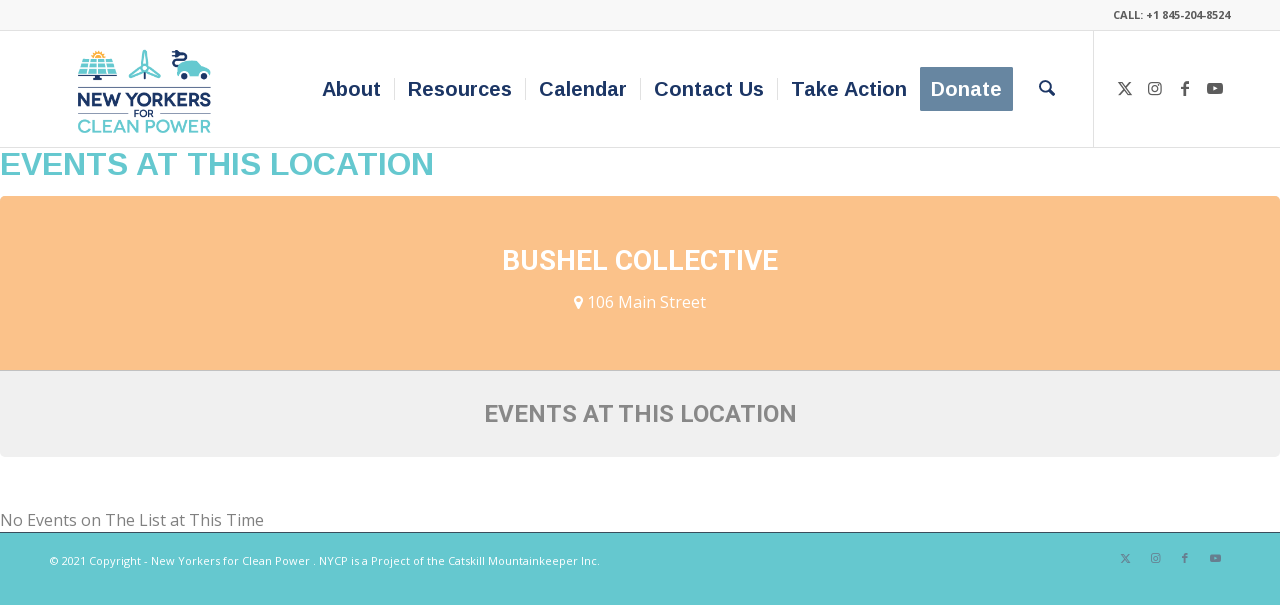

--- FILE ---
content_type: text/html; charset=UTF-8
request_url: https://nyforcleanpower.org/event-location/bushel-collective/
body_size: 9596
content:
<!DOCTYPE html>
<html lang="en" class="html_stretched responsive av-preloader-disabled  html_header_top html_logo_left html_main_nav_header html_menu_right html_large html_header_sticky html_header_shrinking html_header_topbar_active html_mobile_menu_phone html_header_searchicon html_content_align_center html_header_unstick_top html_header_stretch_disabled html_elegant-blog html_av-overlay-side html_av-overlay-side-classic html_av-submenu-noclone av-cookies-no-cookie-consent av-no-preview av-default-lightbox html_text_menu_active av-mobile-menu-switch-default">
<head>
<meta charset="UTF-8" />
<meta name="robots" content="noindex, follow" />


<!-- mobile setting -->
<meta name="viewport" content="width=device-width, initial-scale=1">

<!-- Scripts/CSS and wp_head hook -->
<title>Bushel Collective &#8211; New Yorkers for Clean Power</title>
<meta name='robots' content='max-image-preview:large' />
	<style>img:is([sizes="auto" i], [sizes^="auto," i]) { contain-intrinsic-size: 3000px 1500px }</style>
	<link rel='dns-prefetch' href='//www.googletagmanager.com' />
<link rel='dns-prefetch' href='//fonts.googleapis.com' />
<link rel="alternate" type="application/rss+xml" title="New Yorkers for Clean Power &raquo; Feed" href="https://nyforcleanpower.org/feed/" />
<link rel="alternate" type="application/rss+xml" title="New Yorkers for Clean Power &raquo; Comments Feed" href="https://nyforcleanpower.org/comments/feed/" />
<link rel="alternate" type="application/rss+xml" title="New Yorkers for Clean Power &raquo; Bushel Collective Event Location Feed" href="https://nyforcleanpower.org/event-location/bushel-collective/feed/" />

<!-- google webfont font replacement -->

			<script type='text/javascript'>

				(function() {

					/*	check if webfonts are disabled by user setting via cookie - or user must opt in.	*/
					var html = document.getElementsByTagName('html')[0];
					var cookie_check = html.className.indexOf('av-cookies-needs-opt-in') >= 0 || html.className.indexOf('av-cookies-can-opt-out') >= 0;
					var allow_continue = true;
					var silent_accept_cookie = html.className.indexOf('av-cookies-user-silent-accept') >= 0;

					if( cookie_check && ! silent_accept_cookie )
					{
						if( ! document.cookie.match(/aviaCookieConsent/) || html.className.indexOf('av-cookies-session-refused') >= 0 )
						{
							allow_continue = false;
						}
						else
						{
							if( ! document.cookie.match(/aviaPrivacyRefuseCookiesHideBar/) )
							{
								allow_continue = false;
							}
							else if( ! document.cookie.match(/aviaPrivacyEssentialCookiesEnabled/) )
							{
								allow_continue = false;
							}
							else if( document.cookie.match(/aviaPrivacyGoogleWebfontsDisabled/) )
							{
								allow_continue = false;
							}
						}
					}

					if( allow_continue )
					{
						var f = document.createElement('link');

						f.type 	= 'text/css';
						f.rel 	= 'stylesheet';
						f.href 	= 'https://fonts.googleapis.com/css?family=Arimo:400,700%7COpen+Sans:400,600&display=auto';
						f.id 	= 'avia-google-webfont';

						document.getElementsByTagName('head')[0].appendChild(f);
					}
				})();

			</script>
			<link rel='stylesheet' id='my-accordion-style-css' href='https://nyforcleanpower.org/wp-content/plugins/extra-functions/css/accordion-style.css?ver=6.8.3' type='text/css' media='all' />
<style id='tvg-grid-inline-css' type='text/css'>
/* ===== Tiled Video Grid (dynamic) ===== */
.tvg-grid{--gap:14px;--tile-radius:16px;display:grid;grid-template-columns:repeat(auto-fill,minmax(220px,1fr));grid-auto-rows:10px;gap:var(--gap)}
.tvg-tile{position:relative;border-radius:var(--tile-radius);overflow:hidden;background:#000}
.tvg-tile img.tvg-bg{position:absolute;inset:0;width:100%;height:100%;object-fit:cover;filter:saturate(.98);transition:transform .25s ease}
.tvg-tile:hover img.tvg-bg{transform:scale(1.03)}
.tvg-tile a.tvg-link{position:absolute;inset:0;display:block;text-decoration:none}
.tvg-tile .tvg-overlay{position:absolute;inset:0;background:linear-gradient(to top,rgba(0,0,0,.55),rgba(0,0,0,.05));opacity:0;transition:opacity .25s ease}
.tvg-tile:hover .tvg-overlay{opacity:1}
.tvg-meta{position:absolute;left:12px;right:12px;bottom:12px;color:#fff;font:500 15px/1.35 system-ui,-apple-system,Segoe UI,Roboto,Inter,"Helvetica Neue",Arial,sans-serif}
.tvg-meta .tvg-title{font-weight:700;font-size:16px;margin-bottom:4px}
.tvg-meta .tvg-desc{opacity:.9;font-size:13px}
.tvg-play{position:absolute;top:12px;right:12px;width:36px;height:36px;border-radius:50%;background:rgba(255,255,255,.92);display:grid;place-items:center;transform:scale(.9);transition:transform .2s ease}
.tvg-tile:hover .tvg-play{transform:scale(1)}
.tvg-play:before{content:"";display:block;width:0;height:0;border-left:10px solid #000;border-top:6px solid transparent;border-bottom:6px solid transparent;margin-left:2px}
/* Sizing (masonry-like) */
.tvg--sm{grid-row:span 18}
.tvg--md{grid-row:span 24}
.tvg--lg{grid-row:span 32}
.tvg--xl{grid-row:span 40}
/* Optional fixed aspect mode */
.tvg-fixed .tvg-tile{aspect-ratio:4/3}
/* Dialog modal */
.tvg-dialog::backdrop{background:rgba(0,0,0,.6)}
.tvg-dialog{border:none;padding:0;border-radius:14px;overflow:hidden;width:min(90vw,960px)}
.tvg-dialog .tvg-frame{position:relative;padding-top:56.25%}
.tvg-dialog iframe,.tvg-dialog video{position:absolute;inset:0;width:100%;height:100%;border:0;background:#000}
.tvg-dialog .tvg-close{position:absolute;top:8px;right:8px;background:rgba(0,0,0,.6);color:#fff;border:0;width:36px;height:36px;border-radius:50%;cursor:pointer;font-size:18px}
</style>
<link rel='stylesheet' id='evcal_google_fonts-css' href='//fonts.googleapis.com/css?family=Oswald%3A400%2C300%7COpen+Sans%3A700%2C400%2C400i%7CRoboto%3A700%2C400&#038;ver=6.8.3' type='text/css' media='screen' />
<link rel='stylesheet' id='evcal_cal_default-css' href='//nyforcleanpower.org/wp-content/plugins/eventON/assets/css/eventon_styles.css?ver=2.6.11' type='text/css' media='all' />
<link rel='stylesheet' id='evo_font_icons-css' href='//nyforcleanpower.org/wp-content/plugins/eventON/assets/fonts/font-awesome.css?ver=2.6.11' type='text/css' media='all' />
<link rel='stylesheet' id='eventon_dynamic_styles-css' href='//nyforcleanpower.org/wp-content/plugins/eventON/assets/css/eventon_dynamic_styles.css?ver=6.8.3' type='text/css' media='all' />
<link rel='stylesheet' id='avia-merged-styles-css' href='https://nyforcleanpower.org/wp-content/uploads/dynamic_avia/avia-merged-styles-2991690efa9b2d2348ce2b1cd96151bb---69420b1106f09.css' type='text/css' media='all' />
<script type="text/javascript" src="https://nyforcleanpower.org/wp-includes/js/jquery/jquery.min.js?ver=3.7.1" id="jquery-core-js"></script>
<script type="text/javascript" src="https://nyforcleanpower.org/wp-includes/js/jquery/jquery-migrate.min.js?ver=3.4.1" id="jquery-migrate-js"></script>

<!-- Google tag (gtag.js) snippet added by Site Kit -->
<!-- Google Analytics snippet added by Site Kit -->
<script type="text/javascript" src="https://www.googletagmanager.com/gtag/js?id=GT-TWR22SV" id="google_gtagjs-js" async></script>
<script type="text/javascript" id="google_gtagjs-js-after">
/* <![CDATA[ */
window.dataLayer = window.dataLayer || [];function gtag(){dataLayer.push(arguments);}
gtag("set","linker",{"domains":["nyforcleanpower.org"]});
gtag("js", new Date());
gtag("set", "developer_id.dZTNiMT", true);
gtag("config", "GT-TWR22SV");
/* ]]> */
</script>
<script type="text/javascript" src="https://nyforcleanpower.org/wp-content/uploads/dynamic_avia/avia-head-scripts-4eef96767e7ec578c4dcc5eae96076c2---69420b111917c.js" id="avia-head-scripts-js"></script>
<link rel="https://api.w.org/" href="https://nyforcleanpower.org/wp-json/" /><link rel="EditURI" type="application/rsd+xml" title="RSD" href="https://nyforcleanpower.org/xmlrpc.php?rsd" />
<meta name="generator" content="WordPress 6.8.3" />
<meta name="generator" content="Site Kit by Google 1.168.0" />

<!--[if lt IE 9]><script src="https://nyforcleanpower.org/wp-content/themes/enfold/js/html5shiv.js"></script><![endif]--><link rel="profile" href="https://gmpg.org/xfn/11" />
<link rel="alternate" type="application/rss+xml" title="New Yorkers for Clean Power RSS2 Feed" href="https://nyforcleanpower.org/feed/" />
<link rel="pingback" href="https://nyforcleanpower.org/xmlrpc.php" />


<!-- EventON Version -->
<meta name="generator" content="EventON 2.6.11" />


<!-- To speed up the rendering and to display the site as fast as possible to the user we include some styles and scripts for above the fold content inline -->
<script type="text/javascript">'use strict';var avia_is_mobile=!1;if(/Android|webOS|iPhone|iPad|iPod|BlackBerry|IEMobile|Opera Mini/i.test(navigator.userAgent)&&'ontouchstart' in document.documentElement){avia_is_mobile=!0;document.documentElement.className+=' avia_mobile '}
else{document.documentElement.className+=' avia_desktop '};document.documentElement.className+=' js_active ';(function(){var e=['-webkit-','-moz-','-ms-',''],n='',o=!1,a=!1;for(var t in e){if(e[t]+'transform' in document.documentElement.style){o=!0;n=e[t]+'transform'};if(e[t]+'perspective' in document.documentElement.style){a=!0}};if(o){document.documentElement.className+=' avia_transform '};if(a){document.documentElement.className+=' avia_transform3d '};if(typeof document.getElementsByClassName=='function'&&typeof document.documentElement.getBoundingClientRect=='function'&&avia_is_mobile==!1){if(n&&window.innerHeight>0){setTimeout(function(){var e=0,o={},a=0,t=document.getElementsByClassName('av-parallax'),i=window.pageYOffset||document.documentElement.scrollTop;for(e=0;e<t.length;e++){t[e].style.top='0px';o=t[e].getBoundingClientRect();a=Math.ceil((window.innerHeight+i-o.top)*0.3);t[e].style[n]='translate(0px, '+a+'px)';t[e].style.top='auto';t[e].className+=' enabled-parallax '}},50)}}})();</script>		<style type="text/css" id="wp-custom-css">
			.logo, .logo a, .logo a img {
/* min-width: 50%; */
}

/* ===== Tiled Video Grid ===== */
.tiled-video-grid {
  --gap: 14px;
  --tile-radius: 16px;
  display: grid;
  grid-template-columns: repeat(auto-fill, minmax(220px, 1fr));
  grid-auto-rows: 10px; /* masonry baseline */
  gap: var(--gap);
}

.tiled-video-grid .tile {
  position: relative;
  border-radius: var(--tile-radius);
  overflow: hidden;
  background: #000 center/cover no-repeat;
}

.tile--sm { grid-row: span 18; }
.tile--md { grid-row: span 24; }
.tile--lg { grid-row: span 32; }
.tile--xl { grid-row: span 40; }

.tile a.tile-link {
  position: absolute; inset: 0;
  display: block; text-decoration: none;
}

.tile .overlay {
  position: absolute; inset: 0;
  background: linear-gradient(to top, rgba(0,0,0,.55), rgba(0,0,0,.05));
  opacity: 0; transition: opacity .25s ease;
}
.tile:hover .overlay { opacity: 1; }

.tile .
		</style>
		<style type="text/css">
		@font-face {font-family: 'entypo-fontello-enfold'; font-weight: normal; font-style: normal; font-display: auto;
		src: url('https://nyforcleanpower.org/wp-content/themes/enfold/config-templatebuilder/avia-template-builder/assets/fonts/entypo-fontello-enfold/entypo-fontello-enfold.woff2') format('woff2'),
		url('https://nyforcleanpower.org/wp-content/themes/enfold/config-templatebuilder/avia-template-builder/assets/fonts/entypo-fontello-enfold/entypo-fontello-enfold.woff') format('woff'),
		url('https://nyforcleanpower.org/wp-content/themes/enfold/config-templatebuilder/avia-template-builder/assets/fonts/entypo-fontello-enfold/entypo-fontello-enfold.ttf') format('truetype'),
		url('https://nyforcleanpower.org/wp-content/themes/enfold/config-templatebuilder/avia-template-builder/assets/fonts/entypo-fontello-enfold/entypo-fontello-enfold.svg#entypo-fontello-enfold') format('svg'),
		url('https://nyforcleanpower.org/wp-content/themes/enfold/config-templatebuilder/avia-template-builder/assets/fonts/entypo-fontello-enfold/entypo-fontello-enfold.eot'),
		url('https://nyforcleanpower.org/wp-content/themes/enfold/config-templatebuilder/avia-template-builder/assets/fonts/entypo-fontello-enfold/entypo-fontello-enfold.eot?#iefix') format('embedded-opentype');
		}

		#top .avia-font-entypo-fontello-enfold, body .avia-font-entypo-fontello-enfold, html body [data-av_iconfont='entypo-fontello-enfold']:before{ font-family: 'entypo-fontello-enfold'; }
		
		@font-face {font-family: 'entypo-fontello'; font-weight: normal; font-style: normal; font-display: auto;
		src: url('https://nyforcleanpower.org/wp-content/themes/enfold/config-templatebuilder/avia-template-builder/assets/fonts/entypo-fontello/entypo-fontello.woff2') format('woff2'),
		url('https://nyforcleanpower.org/wp-content/themes/enfold/config-templatebuilder/avia-template-builder/assets/fonts/entypo-fontello/entypo-fontello.woff') format('woff'),
		url('https://nyforcleanpower.org/wp-content/themes/enfold/config-templatebuilder/avia-template-builder/assets/fonts/entypo-fontello/entypo-fontello.ttf') format('truetype'),
		url('https://nyforcleanpower.org/wp-content/themes/enfold/config-templatebuilder/avia-template-builder/assets/fonts/entypo-fontello/entypo-fontello.svg#entypo-fontello') format('svg'),
		url('https://nyforcleanpower.org/wp-content/themes/enfold/config-templatebuilder/avia-template-builder/assets/fonts/entypo-fontello/entypo-fontello.eot'),
		url('https://nyforcleanpower.org/wp-content/themes/enfold/config-templatebuilder/avia-template-builder/assets/fonts/entypo-fontello/entypo-fontello.eot?#iefix') format('embedded-opentype');
		}

		#top .avia-font-entypo-fontello, body .avia-font-entypo-fontello, html body [data-av_iconfont='entypo-fontello']:before{ font-family: 'entypo-fontello'; }
		</style>

<!--
Debugging Info for Theme support: 

Theme: Enfold
Version: 7.1.3
Installed: enfold
AviaFramework Version: 5.6
AviaBuilder Version: 6.0
aviaElementManager Version: 1.0.1
ML:512-PU:49-PLA:16
WP:6.8.3
Compress: CSS:all theme files - JS:all theme files
Updates: enabled - token has changed and not verified
PLAu:15
-->
</head>

<body id="top" class="archive tax-event_location term-bushel-collective term-143 wp-theme-enfold stretched rtl_columns av-curtain-numeric arimo open_sans  avia-responsive-images-support" itemscope="itemscope" itemtype="https://schema.org/WebPage" >

	
	<div id='wrap_all'>

	
<header id='header' class='all_colors header_color light_bg_color  av_header_top av_logo_left av_main_nav_header av_menu_right av_large av_header_sticky av_header_shrinking av_header_stretch_disabled av_mobile_menu_phone av_header_searchicon av_header_unstick_top av_seperator_small_border av_bottom_nav_disabled ' aria-label="Header" data-av_shrink_factor='50' role="banner" itemscope="itemscope" itemtype="https://schema.org/WPHeader" >

		<div id='header_meta' class='container_wrap container_wrap_meta  av_icon_active_main av_phone_active_right av_extra_header_active'>

			      <div class='container'>
			      <div class='phone-info '><div>CALL: +1 845-204-8524</div></div>			      </div>
		</div>

		<div  id='header_main' class='container_wrap container_wrap_logo'>

        <div class='container av-logo-container'><div class='inner-container'><span class='logo avia-standard-logo'><a href='https://nyforcleanpower.org/' class='' aria-label='340&#215;200-NYfCP-Logo' title='340&#215;200-NYfCP-Logo'><img src="https://nyforcleanpower.org/wp-content/uploads/2018/04/340x200-NYfCP-Logo-1.png" srcset="https://nyforcleanpower.org/wp-content/uploads/2018/04/340x200-NYfCP-Logo-1.png 340w, https://nyforcleanpower.org/wp-content/uploads/2018/04/340x200-NYfCP-Logo-1-300x176.png 300w" sizes="(max-width: 340px) 100vw, 340px" height="100" width="300" alt='New Yorkers for Clean Power' title='340&#215;200-NYfCP-Logo' /></a></span><nav class='main_menu' data-selectname='Select a page'  role="navigation" itemscope="itemscope" itemtype="https://schema.org/SiteNavigationElement" ><div class="avia-menu av-main-nav-wrap av_menu_icon_beside"><ul role="menu" class="menu av-main-nav" id="avia-menu"><li role="menuitem" id="menu-item-103" class="menu-item menu-item-type-post_type menu-item-object-page menu-item-has-children menu-item-top-level menu-item-top-level-1"><a href="https://nyforcleanpower.org/about/" itemprop="url" tabindex="0"><span class="avia-bullet"></span><span class="avia-menu-text">About</span><span class="avia-menu-fx"><span class="avia-arrow-wrap"><span class="avia-arrow"></span></span></span></a>


<ul class="sub-menu">
	<li role="menuitem" id="menu-item-5596" class="menu-item menu-item-type-post_type menu-item-object-page"><a href="https://nyforcleanpower.org/about/" itemprop="url" tabindex="0"><span class="avia-bullet"></span><span class="avia-menu-text">About NYCP</span></a></li>
	<li role="menuitem" id="menu-item-11867" class="menu-item menu-item-type-post_type menu-item-object-page"><a href="https://nyforcleanpower.org/about/in-the-news/" itemprop="url" tabindex="0"><span class="avia-bullet"></span><span class="avia-menu-text">In the News</span></a></li>
	<li role="menuitem" id="menu-item-3705" class="menu-item menu-item-type-post_type menu-item-object-page"><a href="https://nyforcleanpower.org/about/nycp-team/" itemprop="url" tabindex="0"><span class="avia-bullet"></span><span class="avia-menu-text">NYCP Team</span></a></li>
</ul>
</li>
<li role="menuitem" id="menu-item-104" class="menu-item menu-item-type-custom menu-item-object-custom menu-item-has-children menu-item-top-level menu-item-top-level-2"><a href="#" itemprop="url" tabindex="0"><span class="avia-bullet"></span><span class="avia-menu-text">Resources</span><span class="avia-menu-fx"><span class="avia-arrow-wrap"><span class="avia-arrow"></span></span></span></a>


<ul class="sub-menu">
	<li role="menuitem" id="menu-item-3926" class="menu-item menu-item-type-post_type menu-item-object-page"><a href="https://nyforcleanpower.org/windsolarsupportertoolkit/" itemprop="url" tabindex="0"><span class="avia-bullet"></span><span class="avia-menu-text">Building Our Clean Energy Future: A Toolkit for Supporting Wind &#038; Solar Projects</span></a></li>
	<li role="menuitem" id="menu-item-151" class="menu-item menu-item-type-post_type menu-item-object-page"><a href="https://nyforcleanpower.org/clean-jobs-ny/" itemprop="url" tabindex="0"><span class="avia-bullet"></span><span class="avia-menu-text">Clean Jobs</span></a></li>
	<li role="menuitem" id="menu-item-102" class="menu-item menu-item-type-post_type menu-item-object-page"><a href="https://nyforcleanpower.org/solar/" itemprop="url" tabindex="0"><span class="avia-bullet"></span><span class="avia-menu-text">Solar Power</span></a></li>
	<li role="menuitem" id="menu-item-101" class="menu-item menu-item-type-post_type menu-item-object-page"><a href="https://nyforcleanpower.org/wind/" itemprop="url" tabindex="0"><span class="avia-bullet"></span><span class="avia-menu-text">Wind Power</span></a></li>
	<li role="menuitem" id="menu-item-322" class="menu-item menu-item-type-post_type menu-item-object-page"><a href="https://nyforcleanpower.org/energy-efficiency/" itemprop="url" tabindex="0"><span class="avia-bullet"></span><span class="avia-menu-text">Energy Efficiency</span></a></li>
	<li role="menuitem" id="menu-item-6821" class="menu-item menu-item-type-post_type menu-item-object-page"><a href="https://nyforcleanpower.org/electric-vehicles-2/" itemprop="url" tabindex="0"><span class="avia-bullet"></span><span class="avia-menu-text">Clean Transportation</span></a></li>
	<li role="menuitem" id="menu-item-568" class="menu-item menu-item-type-post_type menu-item-object-page"><a href="https://nyforcleanpower.org/clean-heating-and-cooling/" itemprop="url" tabindex="0"><span class="avia-bullet"></span><span class="avia-menu-text">Clean Heating &#038; Cooling</span></a></li>
	<li role="menuitem" id="menu-item-94773" class="menu-item menu-item-type-post_type menu-item-object-page"><a href="https://nyforcleanpower.org/clean-power-success-stories/" itemprop="url" tabindex="0"><span class="avia-bullet"></span><span class="avia-menu-text">Clean Power Success Stories</span></a></li>
	<li role="menuitem" id="menu-item-99" class="menu-item menu-item-type-post_type menu-item-object-page"><a href="https://nyforcleanpower.org/energy-maps/" itemprop="url" tabindex="0"><span class="avia-bullet"></span><span class="avia-menu-text">Clean Energy Maps</span></a></li>
	<li role="menuitem" id="menu-item-6290" class="menu-item menu-item-type-post_type menu-item-object-page"><a href="https://nyforcleanpower.org/teach-in-archive/" itemprop="url" tabindex="0"><span class="avia-bullet"></span><span class="avia-menu-text">Teach-In Archive</span></a></li>
	<li role="menuitem" id="menu-item-7489" class="menu-item menu-item-type-post_type menu-item-object-page"><a href="https://nyforcleanpower.org/youth/" itemprop="url" tabindex="0"><span class="avia-bullet"></span><span class="avia-menu-text">Youth Power for Clean Power!</span></a></li>
</ul>
</li>
<li role="menuitem" id="menu-item-597" class="menu-item menu-item-type-post_type menu-item-object-page menu-item-top-level menu-item-top-level-3"><a href="https://nyforcleanpower.org/calendar/" itemprop="url" tabindex="0"><span class="avia-bullet"></span><span class="avia-menu-text">Calendar</span><span class="avia-menu-fx"><span class="avia-arrow-wrap"><span class="avia-arrow"></span></span></span></a></li>
<li role="menuitem" id="menu-item-422" class="menu-item menu-item-type-post_type menu-item-object-page menu-item-has-children menu-item-top-level menu-item-top-level-4"><a href="https://nyforcleanpower.org/contact-us/" itemprop="url" tabindex="0"><span class="avia-bullet"></span><span class="avia-menu-text">Contact Us</span><span class="avia-menu-fx"><span class="avia-arrow-wrap"><span class="avia-arrow"></span></span></span></a>


<ul class="sub-menu">
	<li role="menuitem" id="menu-item-6289" class="menu-item menu-item-type-post_type menu-item-object-page"><a href="https://nyforcleanpower.org/contact-us/cleanenergycoaching/" itemprop="url" tabindex="0"><span class="avia-bullet"></span><span class="avia-menu-text">Connect with Our Clean Energy Coaches</span></a></li>
	<li role="menuitem" id="menu-item-8200" class="menu-item menu-item-type-post_type menu-item-object-page"><a href="https://nyforcleanpower.org/contact-us/join-our-team/" itemprop="url" tabindex="0"><span class="avia-bullet"></span><span class="avia-menu-text">Join Our Team</span></a></li>
</ul>
</li>
<li role="menuitem" id="menu-item-8623" class="menu-item menu-item-type-post_type menu-item-object-page menu-item-has-children menu-item-top-level menu-item-top-level-5"><a href="https://nyforcleanpower.org/take-action-for-climate-today/" itemprop="url" tabindex="0"><span class="avia-bullet"></span><span class="avia-menu-text">Take Action</span><span class="avia-menu-fx"><span class="avia-arrow-wrap"><span class="avia-arrow"></span></span></span></a>


<ul class="sub-menu">
	<li role="menuitem" id="menu-item-8624" class="menu-item menu-item-type-post_type menu-item-object-page"><a href="https://nyforcleanpower.org/take-action-for-climate-today/" itemprop="url" tabindex="0"><span class="avia-bullet"></span><span class="avia-menu-text">Take Action for Climate Today!</span></a></li>
</ul>
</li>
<li role="menuitem" id="menu-item-397" class="menu-item menu-item-type-post_type menu-item-object-page av-menu-button av-menu-button-colored menu-item-top-level menu-item-top-level-6"><a href="https://nyforcleanpower.org/donate/" itemprop="url" tabindex="0"><span class="avia-bullet"></span><span class="avia-menu-text">Donate</span><span class="avia-menu-fx"><span class="avia-arrow-wrap"><span class="avia-arrow"></span></span></span></a></li>
<li id="menu-item-search" class="noMobile menu-item menu-item-search-dropdown menu-item-avia-special" role="menuitem"><a class="avia-svg-icon avia-font-svg_entypo-fontello" aria-label="Search" href="?s=" rel="nofollow" title="Click to open the search input field" data-avia-search-tooltip="
&lt;search&gt;
	&lt;form role=&quot;search&quot; action=&quot;https://nyforcleanpower.org/&quot; id=&quot;searchform&quot; method=&quot;get&quot; class=&quot;&quot;&gt;
		&lt;div&gt;
&lt;span class='av_searchform_search avia-svg-icon avia-font-svg_entypo-fontello' data-av_svg_icon='search' data-av_iconset='svg_entypo-fontello'&gt;&lt;svg version=&quot;1.1&quot; xmlns=&quot;http://www.w3.org/2000/svg&quot; width=&quot;25&quot; height=&quot;32&quot; viewBox=&quot;0 0 25 32&quot; preserveAspectRatio=&quot;xMidYMid meet&quot; aria-labelledby='av-svg-title-1' aria-describedby='av-svg-desc-1' role=&quot;graphics-symbol&quot; aria-hidden=&quot;true&quot;&gt;
&lt;title id='av-svg-title-1'&gt;Search&lt;/title&gt;
&lt;desc id='av-svg-desc-1'&gt;Search&lt;/desc&gt;
&lt;path d=&quot;M24.704 24.704q0.96 1.088 0.192 1.984l-1.472 1.472q-1.152 1.024-2.176 0l-6.080-6.080q-2.368 1.344-4.992 1.344-4.096 0-7.136-3.040t-3.040-7.136 2.88-7.008 6.976-2.912 7.168 3.040 3.072 7.136q0 2.816-1.472 5.184zM3.008 13.248q0 2.816 2.176 4.992t4.992 2.176 4.832-2.016 2.016-4.896q0-2.816-2.176-4.96t-4.992-2.144-4.832 2.016-2.016 4.832z&quot;&gt;&lt;/path&gt;
&lt;/svg&gt;&lt;/span&gt;			&lt;input type=&quot;submit&quot; value=&quot;&quot; id=&quot;searchsubmit&quot; class=&quot;button&quot; title=&quot;Enter at least 3 characters to show search results in a dropdown or click to route to search result page to show all results&quot; /&gt;
			&lt;input type=&quot;search&quot; id=&quot;s&quot; name=&quot;s&quot; value=&quot;&quot; aria-label='Search' placeholder='Search' required /&gt;
		&lt;/div&gt;
	&lt;/form&gt;
&lt;/search&gt;
" data-av_svg_icon='search' data-av_iconset='svg_entypo-fontello'><svg version="1.1" xmlns="http://www.w3.org/2000/svg" width="25" height="32" viewBox="0 0 25 32" preserveAspectRatio="xMidYMid meet" aria-labelledby='av-svg-title-2' aria-describedby='av-svg-desc-2' role="graphics-symbol" aria-hidden="true">
<title id='av-svg-title-2'>Click to open the search input field</title>
<desc id='av-svg-desc-2'>Click to open the search input field</desc>
<path d="M24.704 24.704q0.96 1.088 0.192 1.984l-1.472 1.472q-1.152 1.024-2.176 0l-6.080-6.080q-2.368 1.344-4.992 1.344-4.096 0-7.136-3.040t-3.040-7.136 2.88-7.008 6.976-2.912 7.168 3.040 3.072 7.136q0 2.816-1.472 5.184zM3.008 13.248q0 2.816 2.176 4.992t4.992 2.176 4.832-2.016 2.016-4.896q0-2.816-2.176-4.96t-4.992-2.144-4.832 2.016-2.016 4.832z"></path>
</svg><span class="avia_hidden_link_text">Search</span></a></li><li class="av-burger-menu-main menu-item-avia-special " role="menuitem">
	        			<a href="#" aria-label="Menu" aria-hidden="false">
							<span class="av-hamburger av-hamburger--spin av-js-hamburger">
								<span class="av-hamburger-box">
						          <span class="av-hamburger-inner"></span>
						          <strong>Menu</strong>
								</span>
							</span>
							<span class="avia_hidden_link_text">Menu</span>
						</a>
	        		   </li></ul></div><ul class='noLightbox social_bookmarks icon_count_4'><li class='social_bookmarks_twitter av-social-link-twitter social_icon_1 avia_social_iconfont'><a  target="_blank" aria-label="Link to X" href='http://twitter.com/NYforCleanPower' data-av_icon='' data-av_iconfont='entypo-fontello' title="Link to X" desc="Link to X" title='Link to X'><span class='avia_hidden_link_text'>Link to X</span></a></li><li class='social_bookmarks_instagram av-social-link-instagram social_icon_2 avia_social_iconfont'><a  target="_blank" aria-label="Link to Instagram" href='http://instagram.com/nyforcleanpower' data-av_icon='' data-av_iconfont='entypo-fontello' title="Link to Instagram" desc="Link to Instagram" title='Link to Instagram'><span class='avia_hidden_link_text'>Link to Instagram</span></a></li><li class='social_bookmarks_facebook av-social-link-facebook social_icon_3 avia_social_iconfont'><a  target="_blank" aria-label="Link to Facebook" href='https://www.facebook.com/NYforCleanPower' data-av_icon='' data-av_iconfont='entypo-fontello' title="Link to Facebook" desc="Link to Facebook" title='Link to Facebook'><span class='avia_hidden_link_text'>Link to Facebook</span></a></li><li class='social_bookmarks_youtube av-social-link-youtube social_icon_4 avia_social_iconfont'><a  target="_blank" aria-label="Link to Youtube" href='https://www.youtube.com/channel/UCWQKf_sQwaWoOfA75ZXKJ5g' data-av_icon='' data-av_iconfont='entypo-fontello' title="Link to Youtube" desc="Link to Youtube" title='Link to Youtube'><span class='avia_hidden_link_text'>Link to Youtube</span></a></li></ul></nav></div> </div> 
		<!-- end container_wrap-->
		</div>
<div class="header_bg"></div>
<!-- end header -->
</header>

	<div id='main' class='all_colors' data-scroll-offset='116'>

	
<div class='wrap evotax_term_card evo_location_card'>
	
	<header class='page-header'>
		<h1 class="page-title">Events at this location</h1>
	</header>
	
	<div id='primary' class="content-area">
		<div class='eventon site-main'>
			<div class="evo_location_tax evotax_term_details" style='background-image:url()'>
				
								
				<h2 class="location_name tax_term_name"><span>Bushel Collective</span></h2>
				<p class="location_address"><span><i class='fa fa-map-marker'></i> 106 Main Street </span></p>				<div class='location_description tax_term_description'></div>
			</div>
			
							<div id='evo_locationcard_gmap' class="evo_location_map" data-address='106 Main Street ' data-latlng='' data-location_type='add'data-zoom='16' data-scroll='yes' data-mty='roadmap'></div>
			
			<h3 class="location_subtitle evotax_term_subtitle">Events at this location</h3>
		
		<div id='evcal_calendar_246' class='list_cal ajde_evcal_calendar  ul' ><div class='evo-data' data-cyear="2026" data-cmonth="1" data-runajax="1" data-evc_open="0" data-cal_ver="2.6.11" data-mapscroll="true" data-mapformat="roadmap" data-mapzoom="12" data-mapiconurl="" data-ev_cnt="0" data-show_limit="no" data-tiles="no" data-sort_by="sort_date" data-filters_on="true" data-range_start="0" data-range_end="0" data-send_unix="0" data-ux_val="0" data-accord="0" data-rtl="no"  ></div><div id='evcal_head' class='calendar_header ' ><div class='evo_cal_above'><span class='evo-gototoday-btn' style='display:none' data-mo='1' data-yr='2026' data-dy=''>Current Month</span></div><div class='evo_cal_above_content'></div><div class='cal_arguments' style='display:none' data-hide_past="no" data-show_et_ft_img="no" data-event_order="ASC" data-ft_event_priority="no" data-lang="L1" data-month_incre="0" data-only_ft="no" data-evc_open="no" data-show_limit="no" data-etc_override="no" data-show_limit_redir="0" data-tiles="no" data-tile_height="0" data-tile_bg="0" data-tile_count="2" data-tile_style="0" data-s="" data-members_only="no" data-ux_val="0" data-show_limit_ajax="no" data-show_limit_paged="1" data-hide_mult_occur="no" data-show_repeats="no" ></div><div class='clear'></div></div><p class='evo_list_noevents'>No Events on The List at This Time</p><div class='clear'></div></div><!-- ajde_evcal_calendar-->		</div>
	</div>

	
</div>




	
				<footer class='container_wrap socket_color' id='socket'  role="contentinfo" itemscope="itemscope" itemtype="https://schema.org/WPFooter" aria-label="Copyright and company info" >
                    <div class='container'>

                        <span class='copyright'>© 2021 Copyright - New Yorkers for Clean Power . NYCP is a Project of the Catskill Mountainkeeper Inc.</span>

                        <ul class='noLightbox social_bookmarks icon_count_4'><li class='social_bookmarks_twitter av-social-link-twitter social_icon_1 avia_social_iconfont'><a  target="_blank" aria-label="Link to X" href='http://twitter.com/NYforCleanPower' data-av_icon='' data-av_iconfont='entypo-fontello' title="Link to X" desc="Link to X" title='Link to X'><span class='avia_hidden_link_text'>Link to X</span></a></li><li class='social_bookmarks_instagram av-social-link-instagram social_icon_2 avia_social_iconfont'><a  target="_blank" aria-label="Link to Instagram" href='http://instagram.com/nyforcleanpower' data-av_icon='' data-av_iconfont='entypo-fontello' title="Link to Instagram" desc="Link to Instagram" title='Link to Instagram'><span class='avia_hidden_link_text'>Link to Instagram</span></a></li><li class='social_bookmarks_facebook av-social-link-facebook social_icon_3 avia_social_iconfont'><a  target="_blank" aria-label="Link to Facebook" href='https://www.facebook.com/NYforCleanPower' data-av_icon='' data-av_iconfont='entypo-fontello' title="Link to Facebook" desc="Link to Facebook" title='Link to Facebook'><span class='avia_hidden_link_text'>Link to Facebook</span></a></li><li class='social_bookmarks_youtube av-social-link-youtube social_icon_4 avia_social_iconfont'><a  target="_blank" aria-label="Link to Youtube" href='https://www.youtube.com/channel/UCWQKf_sQwaWoOfA75ZXKJ5g' data-av_icon='' data-av_iconfont='entypo-fontello' title="Link to Youtube" desc="Link to Youtube" title='Link to Youtube'><span class='avia_hidden_link_text'>Link to Youtube</span></a></li></ul>
                    </div>

	            <!-- ####### END SOCKET CONTAINER ####### -->
				</footer>


					<!-- end main -->
		</div>

		<!-- end wrap_all --></div>
<a href='#top' title='Scroll to top' id='scroll-top-link' class='avia-svg-icon avia-font-svg_entypo-fontello' data-av_svg_icon='up-open' data-av_iconset='svg_entypo-fontello' tabindex='-1' aria-hidden='true'>
	<svg version="1.1" xmlns="http://www.w3.org/2000/svg" width="19" height="32" viewBox="0 0 19 32" preserveAspectRatio="xMidYMid meet" aria-labelledby='av-svg-title-3' aria-describedby='av-svg-desc-3' role="graphics-symbol" aria-hidden="true">
<title id='av-svg-title-3'>Scroll to top</title>
<desc id='av-svg-desc-3'>Scroll to top</desc>
<path d="M18.048 18.24q0.512 0.512 0.512 1.312t-0.512 1.312q-1.216 1.216-2.496 0l-6.272-6.016-6.272 6.016q-1.28 1.216-2.496 0-0.512-0.512-0.512-1.312t0.512-1.312l7.488-7.168q0.512-0.512 1.28-0.512t1.28 0.512z"></path>
</svg>	<span class="avia_hidden_link_text">Scroll to top</span>
</a>

<div id="fb-root"></div>

<script type="speculationrules">
{"prefetch":[{"source":"document","where":{"and":[{"href_matches":"\/*"},{"not":{"href_matches":["\/wp-*.php","\/wp-admin\/*","\/wp-content\/uploads\/*","\/wp-content\/*","\/wp-content\/plugins\/*","\/wp-content\/themes\/enfold\/*","\/*\\?(.+)"]}},{"not":{"selector_matches":"a[rel~=\"nofollow\"]"}},{"not":{"selector_matches":".no-prefetch, .no-prefetch a"}}]},"eagerness":"conservative"}]}
</script>
		<script type="text/javascript" alt='evo_map_styles'>
		/*<![CDATA[*/
		var gmapstyles = 'default';
		/* ]]> */
		</script>		
		
 <script type='text/javascript'>
 /* <![CDATA[ */  
var avia_framework_globals = avia_framework_globals || {};
    avia_framework_globals.frameworkUrl = 'https://nyforcleanpower.org/wp-content/themes/enfold/framework/';
    avia_framework_globals.installedAt = 'https://nyforcleanpower.org/wp-content/themes/enfold/';
    avia_framework_globals.ajaxurl = 'https://nyforcleanpower.org/wp-admin/admin-ajax.php';
/* ]]> */ 
</script>
 
 <div class='evo_lightboxes' style='display:block'>					<div class='evo_lightbox eventcard eventon_events_list' id='' >
						<div class="evo_content_in">													
							<div class="evo_content_inin">
								<div class="evo_lightbox_content">
									<a class='evolbclose '>X</a>
									<div class='evo_lightbox_body eventon_list_event evo_pop_body evcal_eventcard'> </div>
								</div>
							</div>							
						</div>
					</div>
					</div><script type="text/javascript" src="https://nyforcleanpower.org/wp-includes/js/underscore.min.js?ver=1.13.7" id="underscore-js"></script>
<script type="text/javascript" src="https://nyforcleanpower.org/wp-content/plugins/extra-functions/js/accordion.js?ver=6.8.3" id="my-accordion-script-js"></script>
<script type="text/javascript" id="tvg-grid-js-after">
/* <![CDATA[ */
(function(){
  document.addEventListener('click',function(e){
    var link = e.target.closest('a.tvg-link[data-video]');
    if(!link) return;
    e.preventDefault();
    var url = link.getAttribute('href');
    var dlg = document.querySelector('.tvg-dialog');
    if(!dlg){
      dlg = document.createElement('dialog');
      dlg.className = 'tvg-dialog';
      dlg.innerHTML = '<button class="tvg-close" aria-label="Close">✕</button><div class="tvg-frame"></div>';
      document.body.appendChild(dlg);
      dlg.addEventListener('click',function(ev){
        if(ev.target === dlg || ev.target.classList.contains('tvg-close')){
          dlg.querySelector('.tvg-frame').innerHTML='';
          dlg.close();
        }
      });
    }
    var frame = dlg.querySelector('.tvg-frame');
    var isYT = /youtu\.be|youtube\.com/.test(url);
    var isVimeo = /vimeo\.com/.test(url);
    var html='';
    if(isYT){
      var m = url.match(/(?:v=|\/)([0-9A-Za-z_-]{11})(?:\?|&|$)/) || url.match(/youtu\.be\/([0-9A-Za-z_-]{11})/);
      var id = m ? m[1] : null;
      html = id ? '<iframe src="https://www.youtube.com/embed/'+id+'?autoplay=1&rel=0" allow="autoplay; encrypted-media" allowfullscreen></iframe>' : '';
    } else if(isVimeo){
      var mv = url.match(/vimeo\.com\/(\d+)/);
      var vid = mv ? mv[1] : null;
      html = vid ? '<iframe src="https://player.vimeo.com/video/'+vid+'?autoplay=1" allow="autoplay; fullscreen; picture-in-picture" allowfullscreen></iframe>' : '';
    } else if(/\.(mp4|webm|ogg)(\?|$)/i.test(url)){
      html = '<video src="'+url+'" controls autoplay playsinline></video>';
    }
    if(html){ frame.innerHTML = html; dlg.showModal(); } else { window.location.href = url; }
  }, {passive:false});
})();
/* ]]> */
</script>
<script type="text/javascript" src="//nyforcleanpower.org/wp-content/plugins/eventON/assets/js/eventon_functions.js?ver=2.6.11" id="evcal_functions-js"></script>
<script type="text/javascript" src="https://nyforcleanpower.org/wp-content/plugins/eventON/assets/js/handlebars.js?ver=2.6.11" id="evo_handlebars-js"></script>
<script type="text/javascript" src="https://nyforcleanpower.org/wp-content/plugins/eventON/assets/js/jquery.mobile.min.js?ver=2.6.11" id="evo_mobile-js"></script>
<script type="text/javascript" src="//nyforcleanpower.org/wp-content/plugins/eventON/assets/js/jquery.mousewheel.min.js?ver=2.6.11" id="evo_mouse-js"></script>
<script type="text/javascript" id="evcal_ajax_handle-js-extra">
/* <![CDATA[ */
var the_ajax_script = {"ajaxurl":"https:\/\/nyforcleanpower.org\/wp-admin\/admin-ajax.php","postnonce":"bc46319e2b"};
/* ]]> */
</script>
<script type="text/javascript" src="//nyforcleanpower.org/wp-content/plugins/eventON/assets/js/eventon_script.js?ver=2.6.11" id="evcal_ajax_handle-js"></script>
<script type="text/javascript" src="https://maps.googleapis.com/maps/api/js?ver=1.0" id="evcal_gmaps-js"></script>
<script type="text/javascript" src="//nyforcleanpower.org/wp-content/plugins/eventON/assets/js/maps/eventon_gen_maps.js?ver=2.6.11" id="eventon_gmaps-js"></script>
<script type="text/javascript" src="//nyforcleanpower.org/wp-content/plugins/eventON/assets/js/maps/eventon_init_gmap.js?ver=1.0" id="eventon_init_gmaps-js"></script>
<script type="text/javascript" src="https://nyforcleanpower.org/wp-content/themes/enfold/config-lottie-animations/assets/lottie-player/dotlottie-player.js?ver=7.1.3" id="avia-dotlottie-script-js"></script>
<script type="text/javascript" src="https://nyforcleanpower.org/wp-content/uploads/dynamic_avia/avia-footer-scripts-8559548286d80b66d2ee24ef266091fa---69420b116b224.js" id="avia-footer-scripts-js"></script>

<script type='text/javascript'>

	(function($) {

			/*	check if google analytics tracking is disabled by user setting via cookie - or user must opt in.	*/

			var analytics_code = "<!-- Global site tag (gtag.js) - Google Analytics -->\n<script async src=\"https:\/\/www.googletagmanager.com\/gtag\/js?id=UA-121066819-1\"><\/script>\n<script>\n  window.dataLayer = window.dataLayer || [];\n  function gtag(){dataLayer.push(arguments);}\n  gtag('js', new Date());\n\n  gtag('config', 'UA-121066819-1');\n<\/script>".replace(/\"/g, '"' );
			var html = document.getElementsByTagName('html')[0];

			$('html').on( 'avia-cookie-settings-changed', function(e)
			{
					var cookie_check = html.className.indexOf('av-cookies-needs-opt-in') >= 0 || html.className.indexOf('av-cookies-can-opt-out') >= 0;
					var allow_continue = true;
					var silent_accept_cookie = html.className.indexOf('av-cookies-user-silent-accept') >= 0;
					var script_loaded = $( 'script.google_analytics_scripts' );

					if( cookie_check && ! silent_accept_cookie )
					{
						if( ! document.cookie.match(/aviaCookieConsent/) || html.className.indexOf('av-cookies-session-refused') >= 0 )
						{
							allow_continue = false;
						}
						else
						{
							if( ! document.cookie.match(/aviaPrivacyRefuseCookiesHideBar/) )
							{
								allow_continue = false;
							}
							else if( ! document.cookie.match(/aviaPrivacyEssentialCookiesEnabled/) )
							{
								allow_continue = false;
							}
							else if( document.cookie.match(/aviaPrivacyGoogleTrackingDisabled/) )
							{
								allow_continue = false;
							}
						}
					}

					//	allow 3-rd party plugins to hook (see enfold\config-cookiebot\cookiebot.js)
					if( window['wp'] && wp.hooks )
					{
						allow_continue = wp.hooks.applyFilters( 'aviaCookieConsent_allow_continue', allow_continue );
					}

					if( ! allow_continue )
					{
//						window['ga-disable-UA-121066819-1'] = true;
						if( script_loaded.length > 0 )
						{
							script_loaded.remove();
						}
					}
					else
					{
						if( script_loaded.length == 0 )
						{
							$('head').append( analytics_code );
						}
					}
			});

			$('html').trigger( 'avia-cookie-settings-changed' );

	})( jQuery );

</script></body>
</html>


--- FILE ---
content_type: text/javascript
request_url: https://nyforcleanpower.org/wp-content/plugins/eventON/assets/js/maps/eventon_init_gmap.js?ver=1.0
body_size: 525
content:
/*
	INITIATE google gmaps on web page
	version: 0.2
*/

	
var geocoder;
var test =3;

function getGeocoder(){
	return geocoder;
}

function initialize(map_canvas_id, address,mapformat, zoom_level, location_type, scrollwheel, styles, iconURL) {
	var map;

	// map styles
	if(styles === undefined){
		if( typeof gmapstyles !== 'undefined' && gmapstyles != 'default'){
			styles = JSON.parse(gmapstyles);
		}
	}
	
	geocoder = new google.maps.Geocoder();
			
	var latlng = new google.maps.LatLng(45.524732, -122.677031);

	if(scrollwheel==false ){
		var myOptions = {			
			center: latlng,	
			mapTypeId:mapformat,	
			zoom: zoom_level,	
			scrollwheel: false,
			styles: styles,
			zoomControl:true,
			draggable:false
		}
	}else{
		var myOptions = {	
			center: latlng,	
			mapTypeId:mapformat,	
			zoom: zoom_level,
			styles: styles,
			zoomControl:true,
			scrollwheel: true,
		}
	}
	
	//console.log(myOptions);
	
	var map_canvas = document.getElementById(map_canvas_id);
	map = new google.maps.Map(map_canvas, myOptions);
	
	
	// address from latlng
	if(location_type=='latlng'){
		var latlngStr = address.split(",",2);
		var lat = parseFloat(latlngStr[0]);
		var lng = parseFloat(latlngStr[1]);
		var latlng = new google.maps.LatLng(lat, lng);
		
		geocoder.geocode({'latLng': latlng}, function(results, status) {
			if (status == google.maps.GeocoderStatus.OK) {
				
				var marker = new google.maps.Marker({
					map: map,
					position: latlng,
					icon: iconURL
				});
				//map.setCenter(results[0].geometry.location);
				map.setCenter(marker.getPosition());
				//console.log(results[0].geometry.location);
			} else {				
				document.getElementById(map_canvas_id).style.display='none';
			}
		});
		
	}else if(address==''){
		//console.log('t');
	}else{
		geocoder.geocode( { 'address': address}, function(results, status) {
			if (status == google.maps.GeocoderStatus.OK) {		
				//console.log('map '+results[0].geometry.location);
				map.setCenter(results[0].geometry.location);
				var marker = new google.maps.Marker({
					map: map,
					position: results[0].geometry.location,
					icon: iconURL
				});				
				
			} else {
				document.getElementById(map_canvas_id).style.display='none';				
			}
		});
	}		
}

--- FILE ---
content_type: text/javascript
request_url: https://nyforcleanpower.org/wp-content/plugins/extra-functions/js/accordion.js?ver=6.8.3
body_size: -122
content:
// accordion script

function toggleAccordion(id) {
    var element = document.getElementById(id);
    if (element.style.display === "none") {
        element.style.display = "block";
    } else {
        element.style.display = "none";
    }
}
